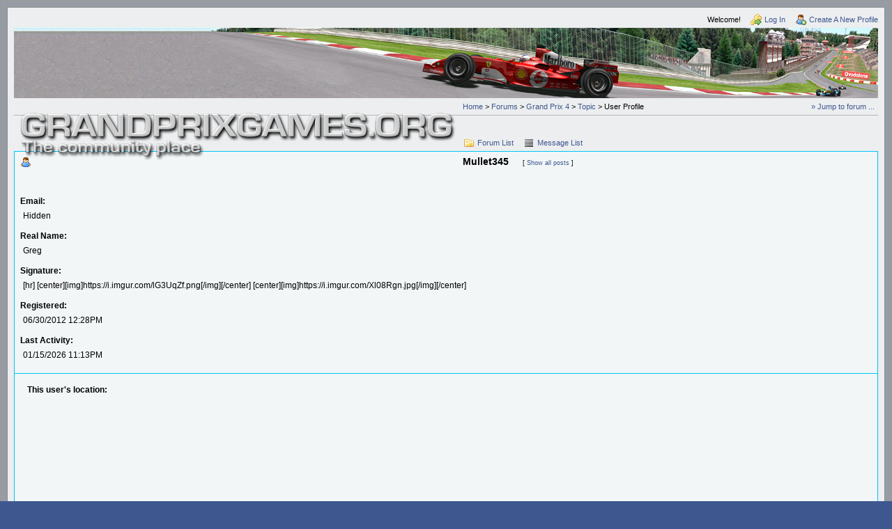

--- FILE ---
content_type: text/html; charset=UTF-8
request_url: https://www.grandprixgames.org/profile.php?4,39448,ref_message_id=1113381,ref_thread_id=749834
body_size: 3734
content:
<?xml version="1.0" encoding="UTF-8"?><!DOCTYPE html PUBLIC "-//W3C//DTD XHTML 1.0 Transitional//EN" "http://www.w3.org/TR/xhtml1/DTD/xhtml1-transitional.dtd">
<!-- START TEMPLATE header.tpl --><html xmlns="http://www.w3.org/1999/xhtml" xml:lang="EN" lang="EN"><head><title>grandprixgames.org :: Grand Prix 4</title><link rel="stylesheet" type="text/css" href="https://www.grandprixgames.org/css.php?4,css" media="screen" /><link rel="stylesheet" type="text/css" href="https://www.grandprixgames.org/css.php?4,css_print" media="print" /><script type="text/javascript" src="https://www.grandprixgames.org/javascript.php?4"></script><script type="text/javascript">var bbcode_spoiler_ajax_url = 'https://www.grandprixgames.org/addon.php?4,module=bbcode_spoiler';
editor_tools_lang['enter spoiler description'] = 'Please, enter a description for the spoiler (this will be the text for the link that users can click to view the spoiler content). You can leave this entry empty.';
editor_tools_lang['enter spoiler content'] = 'Please, enter the spoiler content. You can leave this entry empty and add your content later on (between the [spoiler] and [/spoiler] tags).';</script><!--[if lte IE 6]>
<style type="text/css">
#phorum {
width: expression(document.body.clientWidth > 900
? '900px': 'auto' );
margin-left: expression(document.body.clientWidth > 900
? parseInt((document.body.clientWidth-900)/2) : 0 );
}
</style>
<![endif]-->
<!--
Some Icons courtesy of:
FAMFAMFAM - http://www.famfamfam.com/lab/icons/silk/
Tango Project - http://tango-project.org/
--></head><body onload=""><div id="cmcontent"><!--<div id="cmnote">.: SITE UPDATE IN PROGRESS :.</div>--><div id="cmcontent-border"><div id="phorum"><div id="user-info" class="logged-out"><span class="welcome">Welcome!</span>
<a class="icon icon-key-go" href="https://www.grandprixgames.org/login.php?4,ref_message_id=1113381,ref_thread_id=749834">Log In</a>
<a class="icon icon-user-add" href="https://www.grandprixgames.org/register.php?4,ref_message_id=1113381,ref_thread_id=749834">Create A New Profile</a></div><!-- end of div id=user-info --><div id="cmlogo"><div id="cmbannerlogo"></div><div id="cmlogo2"><!--[if IE]><a href="/" title="GrandPrixGames.org"><img src="https://www.grandprixgames.org/templates/gpg2009/images/gpg/title_low_transp.png" alt="Logo" title="Logo" /></a><![endif]-->
<comment><a href="https://www.grandprixgames.org/" style="background:none;" title="GrandPrixGames.org"><img src="https://www.grandprixgames.org/templates/gpg2009/images/gpg/title_full_transp.png" alt="Logo" title="Logo" /></a></comment></div></div><!-- end of div id=logo --><div id="breadcrumb"><a rel="breadcrumb-root[107]" href="https://www.grandprixgames.org/index.php?107">Home</a>
&gt;
<a rel="breadcrumb-folder[110]" href="https://www.grandprixgames.org/index.php?110">Forums</a>
&gt;
<a rel="breadcrumb-forum[4]" href="https://www.grandprixgames.org/list.php?4">Grand Prix 4</a>
&gt;
<a rel="breadcrumb-message[1113381]" href="https://www.grandprixgames.org/read.php?4,749834,1113381#msg-1113381">Topic</a>
&gt;
User Profile</div><!-- end of div id=breadcrumb --><div id="page-info"><!--<h1 class="heading">User Profile</h1>--></div><!-- end of div id=page-info -->
<!-- END TEMPLATE header.tpl -->
<!-- BEGIN TEMPLATE profile.tpl --><div class="nav"><a class="icon icon-folder" href="https://www.grandprixgames.org/index.php?110">Forum List</a>
<a class="icon icon-list" href="https://www.grandprixgames.org/list.php?4">Message List</a></div><div id="profile"><div class="generic"><div class="icon-user">Mullet345
<small>
[ <a href="https://www.grandprixgames.org/search.php?4,author=39448,match_type=USER_ID,match_dates=0,match_threads=0,ref_message_id=1113381,ref_thread_id=749834">Show all posts</a> ]
</small></div><br /><br /><div><dl>
<dt>Email:</dt>
<dd>Hidden</dd>
<dt>Real Name:</dt>
<dd>Greg</dd>
<dt>Signature:</dt>
<dd>[hr]
[center][img]https://i.imgur.com/lG3UqZf.png[/img][/center]
[center][img]https://i.imgur.com/Xl08Rgn.jpg[/img][/center]
</dd>
<!--
<dt>Posts:&nbsp;</dt>
<dd>3,169</dd>
-->
<dt>Registered:&nbsp;</dt>
<dd>06/30/2012 12:28PM</dd>
<dt>Last Activity:&nbsp;</dt>
<dd>01/15/2026 11:13PM</dd>
</dl></div></div><!-- END TEMPLATE profile.tpl --><div class="generic" style="border-top: none"><div style="padding: 10px"><strong>This user's location:</strong><br/>
<!-- The Google map is loaded within an iframe. The iframe is used to -->
<!-- be able to run the map code from a XHTML strict page, without having -->
<!-- to make the page on which the map is used XHTML strict as well. --><div id="maptool"><div id="maptool_map"><iframe
id="maptool_iframe"
src="https://www.grandprixgames.org/mods/google_maps/maptool/mapframe.php?api_key=ABQIAAAAeTaLN7KxhzL6SK1xOQrPZRRk5Gd6rALhJmYiN1j7VaFpyxD-hxTvNyT6BJR56vgwyzkNJse9qkiEdg&amp;phorum_url=https%3A%2F%2Fwww.grandprixgames.org&amp;mode=view&amp;width=100%25&amp;height=300px&amp;language=english&amp;charset=UTF-8&amp;center=%28-27.559416878865434%2C+153.25790405273437%29&amp;zoom=3&amp;type=hybrid&amp;marker=%28-27.47416122087988%2C+153.02719116210937%29"
width="100%"
height="300px"
marginwidth="0"
marginheight="0"
scrolling="no"
frameborder="0" ></iframe></div></div></div></div><script type="text/javascript">PhorumJumpMenu.vroot = 107</script><div rel="mod_jumpmenu_menu" class="mod_jumpmenu_menu" id="mod_jumpmenu_menu_0"><div class="mod_jumpmenu_menu_content" id="mod_jumpmenu_menu_content_0"><a rel="mod_jumpmenu_folder[107,0]" id="mod_jumpmenu_item_107" class="mod_jumpmenu_menu_item mod_jumpmenu_folder">grandprixgames.org</a></div></div><div rel="mod_jumpmenu_menu" class="mod_jumpmenu_menu" id="mod_jumpmenu_menu_107"><div class="mod_jumpmenu_menu_content" id="mod_jumpmenu_menu_content_107"><a rel="mod_jumpmenu_folder[108,107]" id="mod_jumpmenu_item_108" class="mod_jumpmenu_menu_item mod_jumpmenu_folder">News</a><a rel="mod_jumpmenu_folder[110,107]" id="mod_jumpmenu_item_110" class="mod_jumpmenu_menu_item mod_jumpmenu_folder">Forums</a><a rel="mod_jumpmenu_folder[109,107]" id="mod_jumpmenu_item_109" class="mod_jumpmenu_menu_item mod_jumpmenu_folder">Downloads</a></div></div><div rel="mod_jumpmenu_menu" class="mod_jumpmenu_menu" id="mod_jumpmenu_menu_108"><div class="mod_jumpmenu_menu_content" id="mod_jumpmenu_menu_content_108"><a href="https://www.grandprixgames.org/list.php?18" rel="mod_jumpmenu_forum" id="mod_jumpmenu_item_18" class="mod_jumpmenu_menu_item mod_jumpmenu_forum">grandprixgames.org News</a><a href="https://www.grandprixgames.org/list.php?20" rel="mod_jumpmenu_forum" id="mod_jumpmenu_item_20" class="mod_jumpmenu_menu_item mod_jumpmenu_forum">Info</a></div></div><div rel="mod_jumpmenu_menu" class="mod_jumpmenu_menu" id="mod_jumpmenu_menu_110"><div class="mod_jumpmenu_menu_content" id="mod_jumpmenu_menu_content_110"><a href="https://www.grandprixgames.org/list.php?3" rel="mod_jumpmenu_forum" id="mod_jumpmenu_item_3" class="mod_jumpmenu_menu_item mod_jumpmenu_forum">F1</a><a href="https://www.grandprixgames.org/list.php?17" rel="mod_jumpmenu_forum" id="mod_jumpmenu_item_17" class="mod_jumpmenu_menu_item mod_jumpmenu_forum">Other Motorsports</a><a href="https://www.grandprixgames.org/list.php?19" rel="mod_jumpmenu_forum" id="mod_jumpmenu_item_19" class="mod_jumpmenu_menu_item mod_jumpmenu_forum">Other Sports</a><a href="https://www.grandprixgames.org/list.php?4" rel="mod_jumpmenu_forum" id="mod_jumpmenu_item_4" class="mod_jumpmenu_menu_item mod_jumpmenu_forum">Grand Prix 4</a><a href="https://www.grandprixgames.org/list.php?1" rel="mod_jumpmenu_forum" id="mod_jumpmenu_item_1" class="mod_jumpmenu_menu_item mod_jumpmenu_forum">Grand Prix 3</a><a href="https://www.grandprixgames.org/list.php?6" rel="mod_jumpmenu_forum" id="mod_jumpmenu_item_6" class="mod_jumpmenu_menu_item mod_jumpmenu_forum">Other Games</a><a href="https://www.grandprixgames.org/list.php?5" rel="mod_jumpmenu_forum" id="mod_jumpmenu_item_5" class="mod_jumpmenu_menu_item mod_jumpmenu_forum">Off-Topic</a><a rel="mod_jumpmenu_folder[59,110]" id="mod_jumpmenu_item_59" class="mod_jumpmenu_menu_item mod_jumpmenu_folder">Language specific forum</a></div></div><div rel="mod_jumpmenu_menu" class="mod_jumpmenu_menu" id="mod_jumpmenu_menu_59"><div class="mod_jumpmenu_menu_content" id="mod_jumpmenu_menu_content_59"><a href="https://www.grandprixgames.org/list.php?58" rel="mod_jumpmenu_forum" id="mod_jumpmenu_item_58" class="mod_jumpmenu_menu_item mod_jumpmenu_forum">Diskussionen in Deutsch</a><a href="https://www.grandprixgames.org/list.php?60" rel="mod_jumpmenu_forum" id="mod_jumpmenu_item_60" class="mod_jumpmenu_menu_item mod_jumpmenu_forum">Discussie in het Nederlands</a></div></div><div rel="mod_jumpmenu_menu" class="mod_jumpmenu_menu" id="mod_jumpmenu_menu_109"><div class="mod_jumpmenu_menu_content" id="mod_jumpmenu_menu_content_109"><a rel="mod_jumpmenu_folder[14,109]" id="mod_jumpmenu_item_14" class="mod_jumpmenu_menu_item mod_jumpmenu_folder">Grand Prix 4</a><a rel="mod_jumpmenu_folder[16,109]" id="mod_jumpmenu_item_16" class="mod_jumpmenu_menu_item mod_jumpmenu_folder">Grand Prix 3</a></div></div><div rel="mod_jumpmenu_menu" class="mod_jumpmenu_menu" id="mod_jumpmenu_menu_14"><div class="mod_jumpmenu_menu_content" id="mod_jumpmenu_menu_content_14"><a href="https://www.grandprixgames.org/list.php?15" rel="mod_jumpmenu_forum" id="mod_jumpmenu_item_15" class="mod_jumpmenu_menu_item mod_jumpmenu_forum">GP4 Cars</a><a href="https://www.grandprixgames.org/list.php?22" rel="mod_jumpmenu_forum" id="mod_jumpmenu_item_22" class="mod_jumpmenu_menu_item mod_jumpmenu_forum">GP4 Cockpits / Steering Wheels</a><a href="https://www.grandprixgames.org/list.php?13" rel="mod_jumpmenu_forum" id="mod_jumpmenu_item_13" class="mod_jumpmenu_menu_item mod_jumpmenu_forum">GP4 Download Test</a><a href="https://www.grandprixgames.org/list.php?23" rel="mod_jumpmenu_forum" id="mod_jumpmenu_item_23" class="mod_jumpmenu_menu_item mod_jumpmenu_forum">GP4 Editors / Utilities</a><a href="https://www.grandprixgames.org/list.php?24" rel="mod_jumpmenu_forum" id="mod_jumpmenu_item_24" class="mod_jumpmenu_menu_item mod_jumpmenu_forum">GP4 Gamedata</a><a href="https://www.grandprixgames.org/list.php?25" rel="mod_jumpmenu_forum" id="mod_jumpmenu_item_25" class="mod_jumpmenu_menu_item mod_jumpmenu_forum">GP4 Helmets</a><a href="https://www.grandprixgames.org/list.php?26" rel="mod_jumpmenu_forum" id="mod_jumpmenu_item_26" class="mod_jumpmenu_menu_item mod_jumpmenu_forum">GP4 Misc</a><a href="https://www.grandprixgames.org/list.php?27" rel="mod_jumpmenu_forum" id="mod_jumpmenu_item_27" class="mod_jumpmenu_menu_item mod_jumpmenu_forum">GP4 Misc Graphics</a><a href="https://www.grandprixgames.org/list.php?28" rel="mod_jumpmenu_forum" id="mod_jumpmenu_item_28" class="mod_jumpmenu_menu_item mod_jumpmenu_forum">GP4 Patches</a><a href="https://www.grandprixgames.org/list.php?29" rel="mod_jumpmenu_forum" id="mod_jumpmenu_item_29" class="mod_jumpmenu_menu_item mod_jumpmenu_forum">GP4 Pitcrews</a><a href="https://www.grandprixgames.org/list.php?30" rel="mod_jumpmenu_forum" id="mod_jumpmenu_item_30" class="mod_jumpmenu_menu_item mod_jumpmenu_forum">GP4 Season Packages</a><a href="https://www.grandprixgames.org/list.php?31" rel="mod_jumpmenu_forum" id="mod_jumpmenu_item_31" class="mod_jumpmenu_menu_item mod_jumpmenu_forum">GP4 Setups</a><a href="https://www.grandprixgames.org/list.php?32" rel="mod_jumpmenu_forum" id="mod_jumpmenu_item_32" class="mod_jumpmenu_menu_item mod_jumpmenu_forum">GP4 Sounds</a><a href="https://www.grandprixgames.org/list.php?33" rel="mod_jumpmenu_forum" id="mod_jumpmenu_item_33" class="mod_jumpmenu_menu_item mod_jumpmenu_forum">GP4 Teamart</a><a href="https://www.grandprixgames.org/list.php?34" rel="mod_jumpmenu_forum" id="mod_jumpmenu_item_34" class="mod_jumpmenu_menu_item mod_jumpmenu_forum">GP4 Trackgraphics</a><a href="https://www.grandprixgames.org/list.php?35" rel="mod_jumpmenu_forum" id="mod_jumpmenu_item_35" class="mod_jumpmenu_menu_item mod_jumpmenu_forum">GP4 Tracks</a><a href="https://www.grandprixgames.org/list.php?36" rel="mod_jumpmenu_forum" id="mod_jumpmenu_item_36" class="mod_jumpmenu_menu_item mod_jumpmenu_forum">GP4 Tyres</a></div></div><div rel="mod_jumpmenu_menu" class="mod_jumpmenu_menu" id="mod_jumpmenu_menu_16"><div class="mod_jumpmenu_menu_content" id="mod_jumpmenu_menu_content_16"><a href="https://www.grandprixgames.org/list.php?37" rel="mod_jumpmenu_forum" id="mod_jumpmenu_item_37" class="mod_jumpmenu_menu_item mod_jumpmenu_forum">GP3 Carshapes</a><a href="https://www.grandprixgames.org/list.php?38" rel="mod_jumpmenu_forum" id="mod_jumpmenu_item_38" class="mod_jumpmenu_menu_item mod_jumpmenu_forum">GP3 CART & other Cars</a><a href="https://www.grandprixgames.org/list.php?39" rel="mod_jumpmenu_forum" id="mod_jumpmenu_item_39" class="mod_jumpmenu_menu_item mod_jumpmenu_forum">GP3 CART & other Tracks</a><a href="https://www.grandprixgames.org/list.php?40" rel="mod_jumpmenu_forum" id="mod_jumpmenu_item_40" class="mod_jumpmenu_menu_item mod_jumpmenu_forum">GP3 Cockpits</a><a href="https://www.grandprixgames.org/list.php?41" rel="mod_jumpmenu_forum" id="mod_jumpmenu_item_41" class="mod_jumpmenu_menu_item mod_jumpmenu_forum">GP3 Editors / Utilities</a><a href="https://www.grandprixgames.org/list.php?42" rel="mod_jumpmenu_forum" id="mod_jumpmenu_item_42" class="mod_jumpmenu_menu_item mod_jumpmenu_forum">GP3 F1 Cars</a><a href="https://www.grandprixgames.org/list.php?43" rel="mod_jumpmenu_forum" id="mod_jumpmenu_item_43" class="mod_jumpmenu_menu_item mod_jumpmenu_forum">GP3 F1 Tracks</a><a href="https://www.grandprixgames.org/list.php?44" rel="mod_jumpmenu_forum" id="mod_jumpmenu_item_44" class="mod_jumpmenu_menu_item mod_jumpmenu_forum">GP3 Fictional Cars</a><a href="https://www.grandprixgames.org/list.php?45" rel="mod_jumpmenu_forum" id="mod_jumpmenu_item_45" class="mod_jumpmenu_menu_item mod_jumpmenu_forum">GP3 Fictional Tracks</a><a href="https://www.grandprixgames.org/list.php?46" rel="mod_jumpmenu_forum" id="mod_jumpmenu_item_46" class="mod_jumpmenu_menu_item mod_jumpmenu_forum">GP3 Graphics (Software Mode)</a><a href="https://www.grandprixgames.org/list.php?47" rel="mod_jumpmenu_forum" id="mod_jumpmenu_item_47" class="mod_jumpmenu_menu_item mod_jumpmenu_forum">GP3 Helmets</a><a href="https://www.grandprixgames.org/list.php?48" rel="mod_jumpmenu_forum" id="mod_jumpmenu_item_48" class="mod_jumpmenu_menu_item mod_jumpmenu_forum">GP3 Misc</a><a href="https://www.grandprixgames.org/list.php?49" rel="mod_jumpmenu_forum" id="mod_jumpmenu_item_49" class="mod_jumpmenu_menu_item mod_jumpmenu_forum">GP3 Misc. Graphics</a><a href="https://www.grandprixgames.org/list.php?50" rel="mod_jumpmenu_forum" id="mod_jumpmenu_item_50" class="mod_jumpmenu_menu_item mod_jumpmenu_forum">GP3 Patches</a><a href="https://www.grandprixgames.org/list.php?51" rel="mod_jumpmenu_forum" id="mod_jumpmenu_item_51" class="mod_jumpmenu_menu_item mod_jumpmenu_forum">GP3 Pitcrews</a><a href="https://www.grandprixgames.org/list.php?52" rel="mod_jumpmenu_forum" id="mod_jumpmenu_item_52" class="mod_jumpmenu_menu_item mod_jumpmenu_forum">GP3 Season Packages</a><a href="https://www.grandprixgames.org/list.php?53" rel="mod_jumpmenu_forum" id="mod_jumpmenu_item_53" class="mod_jumpmenu_menu_item mod_jumpmenu_forum">GP3 Setups</a><a href="https://www.grandprixgames.org/list.php?54" rel="mod_jumpmenu_forum" id="mod_jumpmenu_item_54" class="mod_jumpmenu_menu_item mod_jumpmenu_forum">GP3 Sounds</a><a href="https://www.grandprixgames.org/list.php?55" rel="mod_jumpmenu_forum" id="mod_jumpmenu_item_55" class="mod_jumpmenu_menu_item mod_jumpmenu_forum">GP3 Teamart</a><a href="https://www.grandprixgames.org/list.php?56" rel="mod_jumpmenu_forum" id="mod_jumpmenu_item_56" class="mod_jumpmenu_menu_item mod_jumpmenu_forum">GP3 Trackgraphics</a></div></div><script type="text/javascript">//<![CDATA[
// See if we already have an element with id="mod_jumpmenu" in the page.
var m = document.getElementById('mod_jumpmenu_root');
// Try to detect emerald-like template if no element was found.
// If we do detect this template, then create the mod_jumpmenu element
// on the fly at a useful spot in the page.
if (!m) {
var b = document.getElementById('breadcrumb');
if (!b) b = document.getElementById('phorum-breadcrumbs');
if (b)
{
m = document.createElement('a');
m.id = 'mod_jumpmenu_root';
m.className = 'mod_jumpmenu_root';
m.rel = 'mod_jumpmenu_left';
m.innerHTML = '&#187; Jump to forum ...';
if (b.childNodes.length == 0) {
b.appendChild(m);
} else {
b.insertBefore(m, b.childNodes[0]);
}
}
}
//]]></script><script type="text/javascript">// Initialize the Phorum jumpmenu.
PhorumJumpMenu.init();</script><!-- BEGIN TEMPLATE footer.tpl --><div id="footer-plug"></div><!-- Some info for db-debugging --></div><!-- end of div id="phorum" --></div><!-- end of div id="content-border" --><div class="footertext">Maintainer: mortal, stephan | Design: stephan, Lo2k | Moderatoren: mortal, TomMK, Noog, stephan | Downloads: Lo2k | Supported by: <a href="https://www.atlasteam.de">Atlassian Experts Berlin</a> | <a href="/read.php?20,578938">Forum Rules</a> | <a href="/read.php?20,578936">Policy</a><br /></div><!--<div class="footertext"><p>Support grandprixgames.org:</p></div>--></div><!-- end of div id="content" --></body></html><!-- END TEMPLATE footer.tpl -->

--- FILE ---
content_type: text/html; charset=UTF-8
request_url: https://www.grandprixgames.org/mods/google_maps/maptool/mapframe.php?api_key=ABQIAAAAeTaLN7KxhzL6SK1xOQrPZRRk5Gd6rALhJmYiN1j7VaFpyxD-hxTvNyT6BJR56vgwyzkNJse9qkiEdg&phorum_url=https%3A%2F%2Fwww.grandprixgames.org&mode=view&width=100%25&height=300px&language=english&charset=UTF-8&center=%28-27.559416878865434%2C+153.25790405273437%29&zoom=3&type=hybrid&marker=%28-27.47416122087988%2C+153.02719116210937%29
body_size: 1959
content:
<!DOCTYPE html PUBLIC "-//W3C//DTD XHTML 1.0 Strict//EN"
  "http://www.w3.org/TR/xhtml1/DTD/xhtml1-strict.dtd">
<html xmlns="http://www.w3.org/1999/xhtml">
  <head>
    <meta http-equiv="content-type" content="text/html; charset=UTF-8"/>
    <title>Google Map interface</title>
    <script src="http://maps.google.com/maps?file=api&amp;v=2&amp;key=ABQIAAAAeTaLN7KxhzL6SK1xOQrPZRRk5Gd6rALhJmYiN1j7VaFpyxD-hxTvNyT6BJR56vgwyzkNJse9qkiEdg" type="text/javascript"></script>

    <script type="text/javascript">
    //<![CDATA[

    // -----------------------------------------------------------------
    // Initialize variables
    // -----------------------------------------------------------------

    // Object storage.

    var start_marker = new GLatLng(-27.47416122087988, 153.02719116210937);

    var map;

    var start_is_reset = false;

    var start_point = new GLatLng(-27.559416878865434, 153.25790405273437);
    var start_zoom  = 3;
    var start_type  = G_HYBRID_MAP;



    // -----------------------------------------------------------------
    // Initialize the Google Map
    // -----------------------------------------------------------------

    function load()
    {
      if (GBrowserIsCompatible())
      {
        // Create the map object.
        map = new GMap2(document.getElementById("map"));
        map.setCenter(start_point, start_zoom);

        // Add map controls.
        map.addControl(new GSmallMapControl());
        map.addControl(new GMapTypeControl());
        map.addControl(new GScaleControl());



        // Enable doubleclick for zooming to the next level.
        map.enableDoubleClickZoom();

        // Move to the start location.
        startMap();


        raiseGoogleMapReadyEvent();
      } else {
          document.write('<div style="border: 1px solid red; padding: 10px">');
          document.write("Sorry, but your browser does not support the required functionality for running Google Maps.");
          document.write('</div>');
      }
    }

    // -----------------------------------------------------------------
    // Functions for changing the state of the map
    // -----------------------------------------------------------------

    // Set the map to the given type. The type is the string as
    // return by map.getCurrentMapType().
    function setMapType(type)
    {
        var types = map.getMapTypes();
        for (var i = 0; types[i]; i++) {
          if (types[i].getName() == type.getName()) {
            map.setMapType(types[i]);
            break;
          }
        }
    }

    // Get the map type as a normalized value which we can use
    // to store the map state. We have to do this, because the
    // map name can differ because of Google's localization.
    function getMapType()
    {
        var type  = map.getCurrentMapType();

        if (type.getName() == G_SATELLITE_MAP.getName()) {
            return "satellite";
        } else if (type.getName() == G_HYBRID_MAP.getName()) {
            return "hybrid";
        } else {
            return "normal";
        }
    }

    // Put a marker on the map, based on coordinates.
    function placeMarkerAtCoordinates(lat,lng,info)
    {
        var p = new GLatLng(lat, lng);
        return placeMarker(p, info);
    }

    // Put a marker on the map, based on a GLatLng point object.
    function placeMarker(point, info) {

        var m = new GMarker(point);

        if (info) {
            GEvent.addListener(m, "click", function() {
               m.openInfoWindowHtml(info);
            });
        }

        map.addOverlay(m);
        return m;
    }

    // Go to the map start position.
    function startMap()
    {
        map.setCenter(start_point, start_zoom);
        setMapType(start_type);
                if (start_marker) placeMarker(start_marker);
        
        // Make sure the marker start position is visible.
        if (start_marker && !map.getBounds().contains(start_marker)) {
            map.panTo(start_marker);
        }

    }

    // Go to the map reset position.
    function resetMap()
    {
        map.setCenter(reset_point, reset_zoom);
        setMapType(reset_type);

        raiseMapToolChangeEvent(true);
    }



    // -----------------------------------------------------------------
    // Functions for communication with the parent window
    // -----------------------------------------------------------------

    function raiseGoogleMapReadyEvent()
    {

        // Callback to notify the parent that the map is ready.
        if (parent.onGoogleMapReady) {
            parent.onGoogleMapReady(map);
        }
    }

    //]]>
    </script>
  </head>

  <body onload="load()" onunload="GUnload()">

    <noscript>
      <div style="border: 1px solid red; padding: 10px">
      Sorry, but your browser does not support the required functionality for running Google Maps.      </div>
    </noscript>

    <span id="maptool_msg_notfound" style="display:none">Sorry, but no results were found for your search query. 

The general search format to use is: address or zipcode, city, country. Provide at least the country name at the end of the query string. Example queries:
Washington, America
Kerkstraat 20, Amsterdam, The Netherlands
Tour Eiffel, Paris, France
</span>

    <div id="map" style="
        width: 100%;
        height: 300px"></div>

  </body>

</html>
